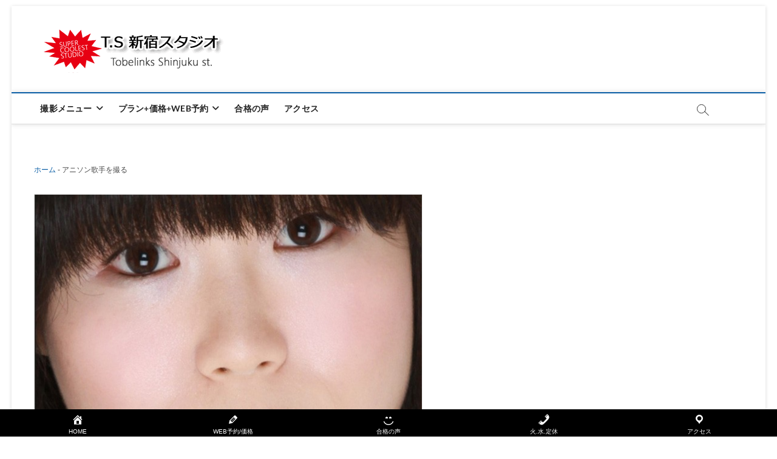

--- FILE ---
content_type: text/html; charset=UTF-8
request_url: https://cofundedu.com/anison/
body_size: 21271
content:
<!DOCTYPE html>
<html lang="ja" prefix="og: https://ogp.me/ns#">
<head>
<meta charset="UTF-8" />
<link rel="profile" href="https://gmpg.org/xfn/11" />
<!-- Manifest added by SuperPWA - Progressive Web Apps Plugin For WordPress -->
<link rel="manifest" href="/superpwa-manifest.json">
<meta name="theme-color" content="#ffffff">
<!-- / SuperPWA.com -->
<!-- Search Engine Optimization by Rank Math PRO - https://rankmath.com/ -->
<title>歌手のオーディション写真1選/良く撮るあれこれ - 特選合格テクニック</title>
<meta name="description" content="歌手のオーディション写真1選/良く撮るあれこれ - アニソングランプリが人気です・音楽関係に精通したカメラマンが撮影しますので歌手として思いっきり表現してください・ オーディション写真 宣材写真｜TS新宿スタジオ"/>
<meta name="robots" content="follow, index, max-snippet:-1, max-video-preview:-1, max-image-preview:large"/>
<link rel="canonical" href="https://cofundedu.com/anison/" />
<meta property="og:locale" content="ja_JP" />
<meta property="og:type" content="article" />
<meta property="og:title" content="歌手のオーディション写真1選/良く撮るあれこれ - 特選合格テクニック" />
<meta property="og:description" content="歌手のオーディション写真1選/良く撮るあれこれ - アニソングランプリが人気です・音楽関係に精通したカメラマンが撮影しますので歌手として思いっきり表現してください・ オーディション写真 宣材写真｜TS新宿スタジオ" />
<meta property="og:url" content="https://cofundedu.com/anison/" />
<meta property="og:site_name" content="TS新宿スタジオ｜オーディション写真 宣材写真" />
<meta property="article:publisher" content="https://www.facebook.com/audbull/" />
<meta property="article:author" content="https://www.facebook.com/audbull" />
<meta property="article:section" content="アーティスト写真" />
<meta property="og:updated_time" content="2024-12-19T11:48:21+09:00" />
<meta property="og:image" content="https://cofundedu.com/wp-content/uploads/ppp-3.jpg" />
<meta property="og:image:secure_url" content="https://cofundedu.com/wp-content/uploads/ppp-3.jpg" />
<meta property="og:image:width" content="640" />
<meta property="og:image:height" content="482" />
<meta property="og:image:alt" content="歌手のオーディション写真" />
<meta property="og:image:type" content="image/jpeg" />
<meta property="article:published_time" content="2022-01-14T00:38:35+09:00" />
<meta property="article:modified_time" content="2024-12-19T11:48:21+09:00" />
<meta name="twitter:card" content="summary_large_image" />
<meta name="twitter:title" content="歌手のオーディション写真1選/良く撮るあれこれ - 特選合格テクニック" />
<meta name="twitter:description" content="歌手のオーディション写真1選/良く撮るあれこれ - アニソングランプリが人気です・音楽関係に精通したカメラマンが撮影しますので歌手として思いっきり表現してください・ オーディション写真 宣材写真｜TS新宿スタジオ" />
<meta name="twitter:site" content="@aud120523" />
<meta name="twitter:creator" content="@aud120523" />
<meta name="twitter:image" content="https://cofundedu.com/wp-content/uploads/ppp-3.jpg" />
<meta name="twitter:label1" content="によって書かれた" />
<meta name="twitter:data1" content="TS新宿スタジオ" />
<meta name="twitter:label2" content="読む時間" />
<meta name="twitter:data2" content="一分未満" />
<script type="application/ld+json" class="rank-math-schema-pro">{"@context":"https://schema.org","@graph":[{"@type":"Place","@id":"https://cofundedu.com/#place","address":{"@type":"PostalAddress","streetAddress":"2-25-8","addressLocality":"okubo","addressRegion":"shinjuku-ku","postalCode":"169-0072","addressCountry":"japan"}},{"@type":"Organization","@id":"https://cofundedu.com/#organization","name":"\u6771\u4eacTS\u65b0\u5bbf\u30b9\u30bf\u30b8\u30aa","url":"https://cofundedu.com","sameAs":["https://www.facebook.com/audbull/","https://twitter.com/aud120523"],"address":{"@type":"PostalAddress","streetAddress":"2-25-8","addressLocality":"okubo","addressRegion":"shinjuku-ku","postalCode":"169-0072","addressCountry":"japan"},"logo":{"@type":"ImageObject","@id":"https://cofundedu.com/#logo","url":"https://cofundedu.com/wp-content/uploads/logosu2.png","contentUrl":"https://cofundedu.com/wp-content/uploads/logosu2.png","caption":"TS\u65b0\u5bbf\u30b9\u30bf\u30b8\u30aa\uff5c\u30aa\u30fc\u30c7\u30a3\u30b7\u30e7\u30f3\u5199\u771f \u5ba3\u6750\u5199\u771f","inLanguage":"ja","width":"310","height":"82"},"location":{"@id":"https://cofundedu.com/#place"}},{"@type":"WebSite","@id":"https://cofundedu.com/#website","url":"https://cofundedu.com","name":"TS\u65b0\u5bbf\u30b9\u30bf\u30b8\u30aa\uff5c\u30aa\u30fc\u30c7\u30a3\u30b7\u30e7\u30f3\u5199\u771f \u5ba3\u6750\u5199\u771f","alternateName":"\u30c6\u30a3\u30fc\u30a8\u30b9\u65b0\u5bbf\u30b9\u30bf\u30b8\u30aa","publisher":{"@id":"https://cofundedu.com/#organization"},"inLanguage":"ja"},{"@type":"ImageObject","@id":"https://cofundedu.com/wp-content/uploads/ppp-3.jpg","url":"https://cofundedu.com/wp-content/uploads/ppp-3.jpg","width":"640","height":"482","caption":"\u6b4c\u624b\u306e\u30aa\u30fc\u30c7\u30a3\u30b7\u30e7\u30f3\u5199\u771f","inLanguage":"ja"},{"@type":"BreadcrumbList","@id":"https://cofundedu.com/anison/#breadcrumb","itemListElement":[{"@type":"ListItem","position":"1","item":{"@id":"https://cofundedu.com","name":"\u30db\u30fc\u30e0"}},{"@type":"ListItem","position":"2","item":{"@id":"https://cofundedu.com/anison/","name":"\u30a2\u30cb\u30bd\u30f3\u6b4c\u624b\u3092\u64ae\u308b"}}]},{"@type":"WebPage","@id":"https://cofundedu.com/anison/#webpage","url":"https://cofundedu.com/anison/","name":"\u6b4c\u624b\u306e\u30aa\u30fc\u30c7\u30a3\u30b7\u30e7\u30f3\u5199\u771f1\u9078/\u826f\u304f\u64ae\u308b\u3042\u308c\u3053\u308c - \u7279\u9078\u5408\u683c\u30c6\u30af\u30cb\u30c3\u30af","datePublished":"2022-01-14T00:38:35+09:00","dateModified":"2024-12-19T11:48:21+09:00","isPartOf":{"@id":"https://cofundedu.com/#website"},"primaryImageOfPage":{"@id":"https://cofundedu.com/wp-content/uploads/ppp-3.jpg"},"inLanguage":"ja","breadcrumb":{"@id":"https://cofundedu.com/anison/#breadcrumb"}},{"@type":"Person","@id":"https://cofundedu.com/anison/#author","name":"TS\u65b0\u5bbf\u30b9\u30bf\u30b8\u30aa","image":{"@type":"ImageObject","@id":"https://secure.gravatar.com/avatar/75bffea739ca096da0f1fc4509f2c44c8da45345902543b1cac19974abb24058?s=96&amp;d=blank&amp;r=g","url":"https://secure.gravatar.com/avatar/75bffea739ca096da0f1fc4509f2c44c8da45345902543b1cac19974abb24058?s=96&amp;d=blank&amp;r=g","caption":"TS\u65b0\u5bbf\u30b9\u30bf\u30b8\u30aa","inLanguage":"ja"},"sameAs":["https://cofundedu.com/"],"worksFor":{"@id":"https://cofundedu.com/#organization"}},{"@type":"Article","headline":"\u6b4c\u624b\u306e\u30aa\u30fc\u30c7\u30a3\u30b7\u30e7\u30f3\u5199\u771f1\u9078/\u826f\u304f\u64ae\u308b\u3042\u308c\u3053\u308c - \u7279\u9078\u5408\u683c\u30c6\u30af\u30cb\u30c3\u30af","keywords":"\u6b4c\u624b\u306e\u30aa\u30fc\u30c7\u30a3\u30b7\u30e7\u30f3\u5199\u771f","datePublished":"2022-01-14T00:38:35+09:00","dateModified":"2024-12-19T11:48:21+09:00","author":{"@id":"https://cofundedu.com/anison/#author","name":"TS\u65b0\u5bbf\u30b9\u30bf\u30b8\u30aa"},"publisher":{"@id":"https://cofundedu.com/#organization"},"description":"\u6b4c\u624b\u306e\u30aa\u30fc\u30c7\u30a3\u30b7\u30e7\u30f3\u5199\u771f1\u9078/\u826f\u304f\u64ae\u308b\u3042\u308c\u3053\u308c - \u30a2\u30cb\u30bd\u30f3\u30b0\u30e9\u30f3\u30d7\u30ea\u304c\u4eba\u6c17\u3067\u3059\u30fb\u97f3\u697d\u95a2\u4fc2\u306b\u7cbe\u901a\u3057\u305f\u30ab\u30e1\u30e9\u30de\u30f3\u304c\u64ae\u5f71\u3057\u307e\u3059\u306e\u3067\u6b4c\u624b\u3068\u3057\u3066\u601d\u3044\u3063\u304d\u308a\u8868\u73fe\u3057\u3066\u304f\u3060\u3055\u3044\u30fb \u30aa\u30fc\u30c7\u30a3\u30b7\u30e7\u30f3\u5199\u771f \u5ba3\u6750\u5199\u771f\uff5cTS\u65b0\u5bbf\u30b9\u30bf\u30b8\u30aa","name":"\u6b4c\u624b\u306e\u30aa\u30fc\u30c7\u30a3\u30b7\u30e7\u30f3\u5199\u771f1\u9078/\u826f\u304f\u64ae\u308b\u3042\u308c\u3053\u308c - \u7279\u9078\u5408\u683c\u30c6\u30af\u30cb\u30c3\u30af","@id":"https://cofundedu.com/anison/#richSnippet","isPartOf":{"@id":"https://cofundedu.com/anison/#webpage"},"image":{"@id":"https://cofundedu.com/wp-content/uploads/ppp-3.jpg"},"inLanguage":"ja","mainEntityOfPage":{"@id":"https://cofundedu.com/anison/#webpage"}}]}</script>
<!-- /Rank Math WordPress SEO プラグイン -->
<link rel="alternate" type="application/rss+xml" title="オーディション写真 宣材写真｜TS新宿スタジオ &raquo; コメントフィード" href="https://cofundedu.com/comments/feed/" />
<style id='wp-img-auto-sizes-contain-inline-css' type='text/css'>
img:is([sizes=auto i],[sizes^="auto," i]){contain-intrinsic-size:3000px 1500px}
/*# sourceURL=wp-img-auto-sizes-contain-inline-css */
</style>
<style id='classic-theme-styles-inline-css' type='text/css'>
/*! This file is auto-generated */
.wp-block-button__link{color:#fff;background-color:#32373c;border-radius:9999px;box-shadow:none;text-decoration:none;padding:calc(.667em + 2px) calc(1.333em + 2px);font-size:1.125em}.wp-block-file__button{background:#32373c;color:#fff;text-decoration:none}
/*# sourceURL=/wp-includes/css/classic-themes.min.css */
</style>
<!-- <link rel='stylesheet' id='dashicons-css' href='https://cofundedu.com/wp-includes/css/dashicons.min.css?ver=770e846f7519128a24147607b2cd2240' type='text/css' media='all' /> -->
<link rel="stylesheet" type="text/css" href="//cofundedu.com/wp-content/cache/wpfc-minified/f2td4e8s/hxlfs.css" media="all"/>
<style  type='text/css'  data-wpacu-inline-css-file='1'>
#toc_container li,#toc_container ul{margin:0;padding:0}#toc_container.no_bullets li,#toc_container.no_bullets ul,#toc_container.no_bullets ul li,.toc_widget_list.no_bullets,.toc_widget_list.no_bullets li{background:0 0;list-style-type:none;list-style:none}#toc_container.have_bullets li{padding-left:12px}#toc_container ul ul{margin-left:1.5em}#toc_container{background:#f9f9f9;border:1px solid #aaa;padding:10px;margin-bottom:1em;width:auto;display:table;font-size:95%}#toc_container.toc_light_blue{background:#edf6ff}#toc_container.toc_white{background:#fff}#toc_container.toc_black{background:#000}#toc_container.toc_transparent{background:none transparent}#toc_container p.toc_title{text-align:center;font-weight:700;margin:0;padding:0}#toc_container.toc_black p.toc_title{color:#aaa}#toc_container span.toc_toggle{font-weight:400;font-size:90%}#toc_container p.toc_title+ul.toc_list{margin-top:1em}.toc_wrap_left{float:left;margin-right:10px}.toc_wrap_right{float:right;margin-left:10px}#toc_container a{text-decoration:none;text-shadow:none}#toc_container a:hover{text-decoration:underline}.toc_sitemap_posts_letter{font-size:1.5em;font-style:italic}
</style>
<style id='toc-screen-inline-css' type='text/css'>
div#toc_container ul li {font-size: 90%;}
/*# sourceURL=toc-screen-inline-css */
</style>
<!-- <link rel='stylesheet' id='magbook-style-css' href='https://cofundedu.com/wp-content/themes/magbook/style.css?ver=770e846f7519128a24147607b2cd2240' type='text/css' media='all' /> -->
<link rel="stylesheet" type="text/css" href="//cofundedu.com/wp-content/cache/wpfc-minified/6vqpzb2v/hxlfs.css" media="all"/>
<style id='magbook-style-inline-css' type='text/css'>
/* Hide Category */
.entry-meta .cats-links,
.box-layout-1 .cat-box-primary .cat-box-text .cats-links,
.widget-cat-box-2 .post:nth-child(2) .cats-links,
.main-slider .no-slider .slides li:first-child .slider-text-content .cats-links {
display: none;
visibility: hidden;
}/* Hide Date */
.entry-meta .posted-on,
.mb-entry-meta .posted-on {
display: none;
visibility: hidden;
}/* Hide Comments */
.entry-meta .comments,
.mb-entry-meta .comments {
display: none;
visibility: hidden;
}
#site-branding #site-title, #site-branding #site-description{
clip: rect(1px, 1px, 1px, 1px);
position: absolute;
}
/****************************************************************/
/*.... Color Style ....*/
/****************************************************************/
/* Nav, links and hover */
a,
ul li a:hover,
ol li a:hover,
.top-bar .top-bar-menu a:hover,
.top-bar .top-bar-menu a:focus,
.main-navigation a:hover, /* Navigation */
.main-navigation a:focus,
.main-navigation ul li.current-menu-item a,
.main-navigation ul li.current_page_ancestor a,
.main-navigation ul li.current-menu-ancestor a,
.main-navigation ul li.current_page_item a,
.main-navigation ul li:hover > a,
.main-navigation li.current-menu-ancestor.menu-item-has-children > a:after,
.main-navigation li.current-menu-item.menu-item-has-children > a:after,
.main-navigation ul li:hover > a:after,
.main-navigation li.menu-item-has-children > a:hover:after,
.main-navigation li.page_item_has_children > a:hover:after,
.main-navigation ul li ul li a:hover,
.main-navigation ul li ul li a:focus,
.main-navigation ul li ul li:hover > a,
.main-navigation ul li.current-menu-item ul li a:hover,
.side-menu-wrap .side-nav-wrap a:hover, /* Side Menu */
.side-menu-wrap .side-nav-wrap a:focus,
.entry-title a:hover, /* Post */
.entry-title a:focus,
.entry-title a:active,
.entry-meta a:hover,
.image-navigation .nav-links a,
a.more-link,
.widget ul li a:hover, /* Widgets */
.widget ul li a:focus,
.widget-title a:hover,
.widget_contact ul li a:hover,
.widget_contact ul li a:focus,
.site-info .copyright a:hover, /* Footer */
.site-info .copyright a:focus,
#secondary .widget-title,
#colophon .widget ul li a:hover,
#colophon .widget ul li a:focus,
#footer-navigation a:hover,
#footer-navigation a:focus {
color: #095da5;
}
.cat-tab-menu li:hover,
.cat-tab-menu li.active {
color: #095da5 !important;
}
#sticky-header,
#secondary .widget-title,
.side-menu {
border-top-color: #095da5;
}
/* Webkit */
::selection {
background: #095da5;
color: #fff;
}
/* Gecko/Mozilla */
::-moz-selection {
background: #095da5;
color: #fff;
}
/* Accessibility
================================================== */
.screen-reader-text:hover,
.screen-reader-text:active,
.screen-reader-text:focus {
background-color: #f1f1f1;
color: #095da5;
}
/* Default Buttons
================================================== */
input[type="reset"],/* Forms  */
input[type="button"],
input[type="submit"],
.main-slider .flex-control-nav a.flex-active,
.main-slider .flex-control-nav a:hover,
.go-to-top .icon-bg,
.search-submit,
.btn-default,
.widget_tag_cloud a {
background-color: #111111;
}
/* Top Bar Background
================================================== */
.top-bar {
background-color: #111111;
}
/* Breaking News
================================================== */
.breaking-news-header,
.news-header-title:after {
background-color: #111111;
}
.breaking-news-slider .flex-direction-nav li a:hover,
.breaking-news-slider .flex-pauseplay a:hover {
background-color: #111111;
border-color: #111111;
}
/* Feature News
================================================== */
.feature-news-title {
border-color: #111111;
}
.feature-news-slider .flex-direction-nav li a:hover {
background-color: #111111;
border-color: #111111;
}
/* Tab Widget
================================================== */
.tab-menu,
.mb-tag-cloud .mb-tags a {
background-color: #b2a823;
}
/* Category Box Widgets
================================================== */
.widget-cat-box .widget-title {
color: #111111;
}
.widget-cat-box .widget-title span {
border-bottom: 1px solid #111111;
}
/* Category Box two Widgets
================================================== */
.widget-cat-box-2 .widget-title {
color: #111111;
}
.widget-cat-box-2 .widget-title span {
border-bottom: 1px solid #111111;
}
/* #bbpress
================================================== */
#bbpress-forums .bbp-topics a:hover {
color: #111111;
}
.bbp-submit-wrapper button.submit {
background-color: #111111;
border: 1px solid #111111;
}
/* Woocommerce
================================================== */
.woocommerce #respond input#submit,
.woocommerce a.button, 
.woocommerce button.button, 
.woocommerce input.button,
.woocommerce #respond input#submit.alt, 
.woocommerce a.button.alt, 
.woocommerce button.button.alt, 
.woocommerce input.button.alt,
.woocommerce-demo-store p.demo_store,
.top-bar .cart-value {
background-color: #111111;
}
.woocommerce .woocommerce-message:before {
color: #111111;
}
/* Category Slider widget */
.widget-cat-slider .widget-title {
color: #111111;
}
.widget-cat-slider .widget-title span {
border-bottom: 1px solid #111111;
}
/* Category Grid widget */
.widget-cat-grid .widget-title {
color: #111111;
}
.widget-cat-grid .widget-title span {
border-bottom: 1px solid #111111;
}
li.menu-item-object-category[class*="cl-"] a {
color: #222;
}li.menu-item-object-category[class*="cl-"] a {
color: #222;
}li.menu-item-object-category[class*="cl-"] a {
color: #222;
}li.menu-item-object-category[class*="cl-"] a {
color: #222;
}li.menu-item-object-category[class*="cl-"] a {
color: #222;
}li.menu-item-object-category[class*="cl-"] a {
color: #222;
}li.menu-item-object-category[class*="cl-"] a {
color: #222;
}.cats-links .cl-111{
border-color:#1f86c1;
color:#1f86c1;
}
.menu-item-object-category.cl-111 a, .widget-cat-tab-box .cat-tab-menu .cl-111{
color:#1f86c1;
}li.menu-item-object-category[class*="cl-"] a {
color: #222;
}li.menu-item-object-category[class*="cl-"] a {
color: #222;
}li.menu-item-object-category[class*="cl-"] a {
color: #222;
}li.menu-item-object-category[class*="cl-"] a {
color: #222;
}li.menu-item-object-category[class*="cl-"] a {
color: #222;
}li.menu-item-object-category[class*="cl-"] a {
color: #222;
}li.menu-item-object-category[class*="cl-"] a {
color: #222;
}li.menu-item-object-category[class*="cl-"] a {
color: #222;
}li.menu-item-object-category[class*="cl-"] a {
color: #222;
}li.menu-item-object-category[class*="cl-"] a {
color: #222;
}li.menu-item-object-category[class*="cl-"] a {
color: #222;
}li.menu-item-object-category[class*="cl-"] a {
color: #222;
}li.menu-item-object-category[class*="cl-"] a {
color: #222;
}li.menu-item-object-category[class*="cl-"] a {
color: #222;
}li.menu-item-object-category[class*="cl-"] a {
color: #222;
}li.menu-item-object-category[class*="cl-"] a {
color: #222;
}li.menu-item-object-category[class*="cl-"] a {
color: #222;
}li.menu-item-object-category[class*="cl-"] a {
color: #222;
}li.menu-item-object-category[class*="cl-"] a {
color: #222;
}li.menu-item-object-category[class*="cl-"] a {
color: #222;
}
/*# sourceURL=magbook-style-inline-css */
</style>
<!-- <link rel='stylesheet' id='font-awesome-css' href='https://cofundedu.com/wp-content/themes/magbook/assets/font-awesome/css/all.min.css?ver=770e846f7519128a24147607b2cd2240' type='text/css' media='all' /> -->
<!-- <link rel='stylesheet' id='magbook-responsive-css' href='https://cofundedu.com/wp-content/themes/magbook/css/responsive.css?ver=770e846f7519128a24147607b2cd2240' type='text/css' media='all' /> -->
<!-- <link rel='stylesheet' id='magbook-google-fonts-css' href='https://cofundedu.com/wp-content/fonts/1e685195d9b5869299300c0c888e95a6.css?ver=770e846f7519128a24147607b2cd2240' type='text/css' media='all' /> -->
<link rel="stylesheet" type="text/css" href="//cofundedu.com/wp-content/cache/wpfc-minified/deax021f/hxlfs.css" media="all"/>
<script type="text/javascript" src="https://cofundedu.com/wp-includes/js/jquery/jquery.min.js?ver=3.7.1" id="jquery-core-js"></script>
<link rel="https://api.w.org/" href="https://cofundedu.com/wp-json/" /><link rel="alternate" title="JSON" type="application/json" href="https://cofundedu.com/wp-json/wp/v2/posts/3489" /><meta name="viewport" content="initial-scale=1, viewport-fit=cover">
<style type="text/css" id="simple-css-output">/* Add your CSS code here. For example:.example { color: red;}For brushing up on your CSS knowledge, check out http://www.w3schools.com/css/css_syntax.aspEnd of comment */ /**************************************************************優先事項**************************************************************/body { font-family: "メイリオ","Meiryo",arial,"ヒラギノ角ゴ Pro W3","Hiragino Kaku Gothic Pro",Osaka,"ＭＳ Ｐゴシック","MS PGothic",Sans-Serif; font-size: 1.4em; line-height: 1.7; user-select:none; background: #ffffff;}html { font-size: 75%;}h1,h2,h3,h4,h5,h6 { font-size: 100%;}/************************************画面サイズに合わせて画像を自動調整*************************************/img { max-width: 100%; height: auto;}/************************************他ページへのサムネール付きリンク*************************************/.tableWrap{ /* ▼枠からでた部分をスクロール表示する */ overflow: scroll; width: 350px;}table{ border-collapse: collapse; /* ▼スクロールがスムーズになる */ -webkit-overflow-scrolling: touch;}td{ width: 100px; /* ▼セルが100px以下にならないようにする */ min-width: 100px;}/***************************見出し数字デザイン***************************/.heading120 { position: relative; color: #0078a7; font-weight: normal; font-style: oblique; font-family: "Times New Roman" ; font-size: 19px;}.heading120::before { content: attr(data-number); display: inline-block; margin-right: 10px; color: #0078a7; font-size: 21px; border-bottom: 1px solid #0078a7;}/***************************見出しのboxデザイン***************************/.box-design3 { margin: 20px auto; padding: 20px; background-color: #e1eef5;}.box-design12 { margin: 20px auto; padding: 20px; background-color: #e1eef5; position: relative;}.box-design12::after { content: ''; position: absolute; right: 0; top: 0; border-width: 0 20px 20px 0; border-style: solid; border-color: #4c9ac0 #fff #4c9ac0; box-shadow: -1px 1px 1px rgba(0, 0, 0, 0.15)}/**************************************************************区切り線**************************************************************/.cp_hr06 { position: relative; width:20%; height: 1px; border-width: 0; background-image: -webkit-linear-gradient(left, transparent 0%,#283593 50%,transparent 100%); background-image: linear-gradient(90deg, transparent 0%,#283593 50%,transparent 100%);}/**************************************************************見出しのデザイン**************************************************************/h1 { position: relative; font-size: 1.2em !important;}h2 { position: relative; font-size: 1.1em !important; font-weight: normal !important; padding: 0.25em 0.5em;/*上下 左右の余白*/ background: transparent;/*背景透明に*/ border-left: solid 5px #404040;/*左線*/}h2 a{ color:#242540;}/**************************************************************上記の左ボーダーを削除**************************************************************/.mni{ border-left: none;/*左線*/}h3 { position: relative; font-size: 1.1em !important; font-weight: normal !important; line-height: 100% !important; padding: 0.25em 0.5em;/*上下 左右の余白*/ background: transparent;/*背景透明に*/ border-left: solid 5px #e89f80;/*左線*/}h4 { position: relative; margin: .5em 0 .2em 0 !important; padding: .4em .5em .5em 2em; font-weight: 600 !important;}h4::before,h4::after { position: absolute; content: ''; border-radius: 100%}h4::before { top: 0.5em; left: .2em; width: 18px; height: 18px; background-color: rgba(255,90,95,.5); z-index: 2;}h4::after { top: .3em; left: .7em; width: 13px; height: 13px; background-color: rgba(255,90,95,.2);}h5 { position: relative; margin: 1.5em 0 -1em 0 !important; font-weight: 500 !important;}/******************************予約ページのh4のみ指定*******************************/h4.yoyakup { position: relative; margin: .5em 0 -1em 0 !important; padding: .4em .5em .1em 2em; font-weight: 600 !important;}/******************************見出しに順番 番号*******************************/.block { counter-reset: num_a;}.renban::before{ content: counter(num_a) ". "; counter-increment: num_a;}/******************************日付等を削除*******************************/.blog-author {display: none;}/**************************************************************全指定**************************************************************/ol { color: #666;}ul { color: #666;}ol li { /*olの中のliの文字色を変える*/ color: #666;}ul li { /*olの中のliの文字色を変える*/ color: #666;}/**************************************************************table プランページ**************************************************************/table { margin: 20px auto;}.tbl-r02 th { background: #e9727e; border: solid 1px #ccc; color: #fff; padding: 10px; width: 20%}.tbl-r02 td {　border: solid 1px #ccc; padding: 10px;}@media screen and (max-width: 640px) { .last td:last-child { border-bottom: solid 1px #ccc; width: 100%; } .tbl-r02 { width: 95%; } .tbl-r02 th, .tbl-r02 td {　border-bottom: none; display: block; width: 100%; }}/******************************予約ページへのリンクボタン*******************************/.btn{ border: 3px solid #de2a2a; border-radius: 5px; background-color: #ee591f; padding: 20px; text-align: center; color: white; width: 100%;}a.btn {text-decoration:none}/**************************************************************見出しのデザイン｜リード**************************************************************/.midasi-sita { position: relative; margin: 1em 0; padding: .5em .5em .2em 2em; font-size: 1.15em;/* フォントサイズ */ font-weight: normal;/* フォント太さ */ color: #333;/* テキスト色 */}.midasi-sita:before { content: "□"; font-size: 140%; position: absolute; color: #d48789;/* 上の□の色 */ top: -.1em; left: .3em; height: 12px; width: 12px;}.midasi-sita:after { content: "□"; font-size: 160%; position: absolute; color: #d26466;/* 下の□の色 */ top: .1em; left: 0; height: 10px; width: 10px;}/*------------------------------------------------------------■【Table of Contents Plus】をカスタマイズ-------------------------------------------------------------*/span.toc_number.toc_depth_2 { display: none; /* 中見出しのナンバリング停止 */}#toc_container ul ul li:before{ content: "\f04b"; /* 中見出しのwebアイコン */ font-family: FontAwesome;}#toc_container ul li{ padding:4px; /* 見出しの余白 */}#toc_container .toc_list > ol > a { font-weight:normal; /* 大見出しの太字 */}/*------------------------------------------------------------■服装アドバイス-------------------------------------------------------------*/.hako1 { padding: 1.5em 1em; margin: 2em 0; font-weight: bold; color: #ffffff;/*文字色*/ background: red; border-radius: 10px;/*角の丸み*/}.hako1 p { margin: 0; padding: 0;}.hako2 { padding: 1.5em 1em; margin: 2em 0; font-weight: bold; color: white;/*文字色*/ background: orange; border-radius: 10px;/*角の丸み*/}.hako2 p { margin: 0; padding: 0;}.hakopink { padding: 1.5em 1em; margin: 2em 0; font-weight: bold; color: #fff;/*文字色*/ background: pink; border-radius: 10px;/*角の丸み*/}.hakopink p { margin: 0; padding: 0;}.hako3 { padding: 1.5em 1em; margin: 2em 0; font-weight: bold; color: #333;/*文字色*/ background: yellow; border-radius: 10px;/*角の丸み*/}.hako3 p { margin: 0; padding: 0;}.hako4 { padding: 1.5em 1em; margin: 2em 0; font-weight: bold; color: #fff;/*文字色*/ background: green; border-radius: 10px;/*角の丸み*/}.hako4 p { margin: 0; padding: 0;}.hako5 { padding: 1.5em 1em; margin: 2em 0; font-weight: bold; color: #fff;/*文字色*/ background: blue; border-radius: 10px;/*角の丸み*/}.hako5 p { margin: 0; padding: 0;}.hako6 { padding: 1.5em 1em; margin: 2em 0; font-weight: bold; color: #fff;/*文字色*/ background: #674598; border-radius: 10px;/*角の丸み*/}.hako6 p { margin: 0; padding: 0;}.hako7 { padding: 1.5em 1em; margin: 2em 0; font-weight: bold; color: #fff;/*文字色*/ background: purple; border-radius: 10px;/*角の丸み*/}.hako7 p { margin: 0; padding: 0;}.hako8 { padding: 1.5em 1em; margin: 2em 0; font-weight: bold; color: #333;/*文字色*/ background: #fff; border: solid 2px #333;/*線*/ border-radius: 10px;/*角の丸み*/}.hako8 p { margin: 0; padding: 0;}.hako9 { padding: 1.5em 1em; margin: 2em 0; font-weight: bold; color: #fff;/*文字色*/ background: gray; border-radius: 10px;/*角の丸み*/}.hako9 p { margin: 0; padding: 0;}.hako10 { padding: 1.5em 1em; margin: 2em 0; font-weight: bold; color: #fff;/*文字色*/ background: black; border-radius: 10px;/*角の丸み*/}.hako10 p { margin: 0; padding: 0;}.hako11 { padding: 1.5em 1em; margin: 2em 0; font-weight: bold; color: #fff;/*文字色*/ background: silver; border-radius: 10px;/*角の丸み*/}.hako11 p { margin: 0; padding: 0;}.hako12 { padding: 1.5em 1em; margin: 2em 0; font-weight: bold; color: #fff;/*文字色*/ background: gold; border-radius: 10px;/*角の丸み*/}.hako12 p { margin: 0; padding: 0;}/**************************************************************コピー禁止**************************************************************/body{user-select:none;-webkit-user-select:none;-ms-user-select: none;-moz-user-select:none;-khtml-user-select:none;-webkit-user-drag:none;-khtml-user-drag:none;}/**************************************************************画像に枠線**************************************************************/img { border: 1px solid #e6e6e6;}/**************************************************************下線のデザイン**************************************************************/.under {background: linear-gradient(transparent 75%, #ffdbf7 75%);}/**************************************************************画像保存禁止**************************************************************/img { pointer-events: none; }/**************************************************************引用符**************************************************************/blockquote { position: relative; margin-left: 3%; padding: 10px 25px; box-sizing: border-box; font-style: italic; font-size: 80%; color: #464646; border: solid 1px #72ccf4; width: 95%;}blockquote:before{ display: inline-block; position: absolute; top: 0; left: 0; width: 35px; height: 35px; border-radius: 0 0 30px; content: "\f10d"; font-family: FontAwesome; background: #72ccf4; color: #FFF; font-size: 22px; line-height: 1; font-weight: 900;}blockquote p { position: relative; padding: 0; margin: 10px 0; z-index: 3; line-height: 1.7;}blockquote cite { display: block; text-align: right; color: #f9f9f9; font-size: 0.9em;} /***********スペース*************/ p{ padding: 10px 0; margin-top:15px;} /***********飾り*************/ .cube li { list-style:none; background: url(https://cofundedu.com/wp-content/uploads/cube-2.gif) no-repeat 0px 3px; margin-top: 0px; padding:0 20px 0 22px;}.cube2 li { list-style:none; background: url(https://cofundedu.com/wp-content/uploads/cube01-017.gif) no-repeat 0px 3px; margin-top: 0px; padding:0 20px 0 22px;}.yubi li { list-style:none; background: url(https://cofundedu.com/wp-content/uploads/yubi.gif) no-repeat 0px 3px; margin-top: 0px; padding:0px 20px 0 25px;} /**************************************************************BOXの装飾　緑**************************************************************/ .box27 { position: relative; margin: 2em 0; padding: 1.2em 1em 0.7em 1em; border: solid 3px #62c1ce; border-radius: 8px; font-size: 14px;}.box27 .box-title { position: absolute; display: inline-block; top: -13px; left: 10px; padding: 0 9px; line-height: 1; font-size: 16px; background: #FFF; color: #62c1ce; font-weight: bold;}.box27 p { margin: 0; padding: 0;} /**************************************************************BOXの装飾　おしゃれ四角**************************************************************/ .box17{ margin:2em 0; position: relative; padding: 0.8em 1.5em 0.8em 1.5em; border-top: solid 2px #e0e0e0; border-bottom: solid 2px #e0e0e0; font-size: 14px;}.box17:before, .box17:after{ content: ''; position: absolute; top: -10px; width: 2px; height: -webkit-calc(100% + 20px); height: calc(100% + 20px); background-color: #e0e0e0;}.box17:before {left: 10px;}.box17:after {right: 10px;}.box17 p { margin: 0; padding: 0;}/************************リンクのテキスト 変化なし************************/ a.uline:link {text-decoration : none;color : #484848;}a.uline:visited {text-decoration : none;color : #484848;}a.uline:active {text-decoration : none;color : #484848;}a.uline:hover {text-decoration : none;color : #484848;}/************************home 画像の枠線************************/ .post-featured-image img { border: 1px solid #e6e6e6;}/************************画像の枠線　削除************************/ .no_border { border-style:none;}/********************** 予約のプルダウンメニュー**********************/.cp_ipselect { overflow: hidden; width: 90%; margin: 2em auto; text-align: center;}.cp_ipselect select { width: 100%; padding-right: 1em; cursor: pointer; text-indent: 0.01px; text-overflow: ellipsis; border: none; outline: none; background: transparent; background-image: none; box-shadow: none; -webkit-appearance: none; appearance: none;}.cp_ipselect select::-ms-expand { display: none;}.cp_ipselect.cp_sl03 { position: relative; border-radius: 2px; border: 2px solid #da3c41; background: #ffffff;}.cp_ipselect.cp_sl03::before { position: absolute; top: 0.8em; right: 0.8em; width: 0; height: 0; padding: 0; content: ''; border-left: 6px solid transparent; border-right: 6px solid transparent; border-top: 6px solid #da3c41; pointer-events: none;}.cp_ipselect.cp_sl03 select { padding: 8px 38px 8px 8px; color: #da3c41;}/********************** 文字サイズ**********************/.komoji { font-size: 70%; /* 文字サイズ指定 */}.breaking-news-box{ font-size: 70%; /* 文字サイズ指定 */}/********************** ブレイキングニュース**********************/.breaking-news-box { background: #ffffff;}/********************** reCAPTCHA v3の位置調節**********************/.grecaptcha-badge { bottom: 90px !important;}/************************************************コンタクトフォームの改行等*************************************************/span.wpcf7-list-item { display: block;}.wpcf7 input[type="text"],.wpcf7 input[type="tel"],.wpcf7 input[type="email"],.wpcf7 textarea,.wpcf7 select{ background-color: #f5f7fa; color: #000; width: 80%;}/************************************ コンタクトフォームのデザイン*************************************//* 入力項目を見やすく */input.wpcf7-form-control.wpcf7-text,textarea.wpcf7-form-control.wpcf7-textarea { width: 100%; padding: 8px 15px; margin-right: 10px; margin-top: 10px; border: 1px solid #d0d5d8; border-radius: 3px; background-color: #f5f7fa;}/* エラーメッセージを見やすく */span.wpcf7-not-valid-tip,.wpcf7-response-output.wpcf7-validation-errors { color: red; font-weight: 600;}</style>	<meta name="viewport" content="width=device-width" />
<script type="text/javascript" id="google_gtagjs" src="https://www.googletagmanager.com/gtag/js?id=G-XS0YYTV61N" async="async"></script>
<script type="text/javascript" id="google_gtagjs-inline">
/* <![CDATA[ */
window.dataLayer = window.dataLayer || [];function gtag(){dataLayer.push(arguments);}gtag('js', new Date());gtag('config', 'G-XS0YYTV61N', {'anonymize_ip': true} );
/* ]]> */
</script>
<link rel="icon" href="https://cofundedu.com/wp-content/uploads/cropped-512-32x32.png" sizes="32x32" />
<link rel="icon" href="https://cofundedu.com/wp-content/uploads/cropped-512-192x192.png" sizes="192x192" />
<link rel="apple-touch-icon" href="https://cofundedu.com/wp-content/uploads/cropped-512-180x180.png" />
<meta name="msapplication-TileImage" content="https://cofundedu.com/wp-content/uploads/cropped-512-270x270.png" />
<style id='global-styles-inline-css' type='text/css'>
:root{--wp--preset--aspect-ratio--square: 1;--wp--preset--aspect-ratio--4-3: 4/3;--wp--preset--aspect-ratio--3-4: 3/4;--wp--preset--aspect-ratio--3-2: 3/2;--wp--preset--aspect-ratio--2-3: 2/3;--wp--preset--aspect-ratio--16-9: 16/9;--wp--preset--aspect-ratio--9-16: 9/16;--wp--preset--color--black: #000000;--wp--preset--color--cyan-bluish-gray: #abb8c3;--wp--preset--color--white: #ffffff;--wp--preset--color--pale-pink: #f78da7;--wp--preset--color--vivid-red: #cf2e2e;--wp--preset--color--luminous-vivid-orange: #ff6900;--wp--preset--color--luminous-vivid-amber: #fcb900;--wp--preset--color--light-green-cyan: #7bdcb5;--wp--preset--color--vivid-green-cyan: #00d084;--wp--preset--color--pale-cyan-blue: #8ed1fc;--wp--preset--color--vivid-cyan-blue: #0693e3;--wp--preset--color--vivid-purple: #9b51e0;--wp--preset--gradient--vivid-cyan-blue-to-vivid-purple: linear-gradient(135deg,rgb(6,147,227) 0%,rgb(155,81,224) 100%);--wp--preset--gradient--light-green-cyan-to-vivid-green-cyan: linear-gradient(135deg,rgb(122,220,180) 0%,rgb(0,208,130) 100%);--wp--preset--gradient--luminous-vivid-amber-to-luminous-vivid-orange: linear-gradient(135deg,rgb(252,185,0) 0%,rgb(255,105,0) 100%);--wp--preset--gradient--luminous-vivid-orange-to-vivid-red: linear-gradient(135deg,rgb(255,105,0) 0%,rgb(207,46,46) 100%);--wp--preset--gradient--very-light-gray-to-cyan-bluish-gray: linear-gradient(135deg,rgb(238,238,238) 0%,rgb(169,184,195) 100%);--wp--preset--gradient--cool-to-warm-spectrum: linear-gradient(135deg,rgb(74,234,220) 0%,rgb(151,120,209) 20%,rgb(207,42,186) 40%,rgb(238,44,130) 60%,rgb(251,105,98) 80%,rgb(254,248,76) 100%);--wp--preset--gradient--blush-light-purple: linear-gradient(135deg,rgb(255,206,236) 0%,rgb(152,150,240) 100%);--wp--preset--gradient--blush-bordeaux: linear-gradient(135deg,rgb(254,205,165) 0%,rgb(254,45,45) 50%,rgb(107,0,62) 100%);--wp--preset--gradient--luminous-dusk: linear-gradient(135deg,rgb(255,203,112) 0%,rgb(199,81,192) 50%,rgb(65,88,208) 100%);--wp--preset--gradient--pale-ocean: linear-gradient(135deg,rgb(255,245,203) 0%,rgb(182,227,212) 50%,rgb(51,167,181) 100%);--wp--preset--gradient--electric-grass: linear-gradient(135deg,rgb(202,248,128) 0%,rgb(113,206,126) 100%);--wp--preset--gradient--midnight: linear-gradient(135deg,rgb(2,3,129) 0%,rgb(40,116,252) 100%);--wp--preset--font-size--small: 13px;--wp--preset--font-size--medium: 20px;--wp--preset--font-size--large: 36px;--wp--preset--font-size--x-large: 42px;--wp--preset--spacing--20: 0.44rem;--wp--preset--spacing--30: 0.67rem;--wp--preset--spacing--40: 1rem;--wp--preset--spacing--50: 1.5rem;--wp--preset--spacing--60: 2.25rem;--wp--preset--spacing--70: 3.38rem;--wp--preset--spacing--80: 5.06rem;--wp--preset--shadow--natural: 6px 6px 9px rgba(0, 0, 0, 0.2);--wp--preset--shadow--deep: 12px 12px 50px rgba(0, 0, 0, 0.4);--wp--preset--shadow--sharp: 6px 6px 0px rgba(0, 0, 0, 0.2);--wp--preset--shadow--outlined: 6px 6px 0px -3px rgb(255, 255, 255), 6px 6px rgb(0, 0, 0);--wp--preset--shadow--crisp: 6px 6px 0px rgb(0, 0, 0);}:where(.is-layout-flex){gap: 0.5em;}:where(.is-layout-grid){gap: 0.5em;}body .is-layout-flex{display: flex;}.is-layout-flex{flex-wrap: wrap;align-items: center;}.is-layout-flex > :is(*, div){margin: 0;}body .is-layout-grid{display: grid;}.is-layout-grid > :is(*, div){margin: 0;}:where(.wp-block-columns.is-layout-flex){gap: 2em;}:where(.wp-block-columns.is-layout-grid){gap: 2em;}:where(.wp-block-post-template.is-layout-flex){gap: 1.25em;}:where(.wp-block-post-template.is-layout-grid){gap: 1.25em;}.has-black-color{color: var(--wp--preset--color--black) !important;}.has-cyan-bluish-gray-color{color: var(--wp--preset--color--cyan-bluish-gray) !important;}.has-white-color{color: var(--wp--preset--color--white) !important;}.has-pale-pink-color{color: var(--wp--preset--color--pale-pink) !important;}.has-vivid-red-color{color: var(--wp--preset--color--vivid-red) !important;}.has-luminous-vivid-orange-color{color: var(--wp--preset--color--luminous-vivid-orange) !important;}.has-luminous-vivid-amber-color{color: var(--wp--preset--color--luminous-vivid-amber) !important;}.has-light-green-cyan-color{color: var(--wp--preset--color--light-green-cyan) !important;}.has-vivid-green-cyan-color{color: var(--wp--preset--color--vivid-green-cyan) !important;}.has-pale-cyan-blue-color{color: var(--wp--preset--color--pale-cyan-blue) !important;}.has-vivid-cyan-blue-color{color: var(--wp--preset--color--vivid-cyan-blue) !important;}.has-vivid-purple-color{color: var(--wp--preset--color--vivid-purple) !important;}.has-black-background-color{background-color: var(--wp--preset--color--black) !important;}.has-cyan-bluish-gray-background-color{background-color: var(--wp--preset--color--cyan-bluish-gray) !important;}.has-white-background-color{background-color: var(--wp--preset--color--white) !important;}.has-pale-pink-background-color{background-color: var(--wp--preset--color--pale-pink) !important;}.has-vivid-red-background-color{background-color: var(--wp--preset--color--vivid-red) !important;}.has-luminous-vivid-orange-background-color{background-color: var(--wp--preset--color--luminous-vivid-orange) !important;}.has-luminous-vivid-amber-background-color{background-color: var(--wp--preset--color--luminous-vivid-amber) !important;}.has-light-green-cyan-background-color{background-color: var(--wp--preset--color--light-green-cyan) !important;}.has-vivid-green-cyan-background-color{background-color: var(--wp--preset--color--vivid-green-cyan) !important;}.has-pale-cyan-blue-background-color{background-color: var(--wp--preset--color--pale-cyan-blue) !important;}.has-vivid-cyan-blue-background-color{background-color: var(--wp--preset--color--vivid-cyan-blue) !important;}.has-vivid-purple-background-color{background-color: var(--wp--preset--color--vivid-purple) !important;}.has-black-border-color{border-color: var(--wp--preset--color--black) !important;}.has-cyan-bluish-gray-border-color{border-color: var(--wp--preset--color--cyan-bluish-gray) !important;}.has-white-border-color{border-color: var(--wp--preset--color--white) !important;}.has-pale-pink-border-color{border-color: var(--wp--preset--color--pale-pink) !important;}.has-vivid-red-border-color{border-color: var(--wp--preset--color--vivid-red) !important;}.has-luminous-vivid-orange-border-color{border-color: var(--wp--preset--color--luminous-vivid-orange) !important;}.has-luminous-vivid-amber-border-color{border-color: var(--wp--preset--color--luminous-vivid-amber) !important;}.has-light-green-cyan-border-color{border-color: var(--wp--preset--color--light-green-cyan) !important;}.has-vivid-green-cyan-border-color{border-color: var(--wp--preset--color--vivid-green-cyan) !important;}.has-pale-cyan-blue-border-color{border-color: var(--wp--preset--color--pale-cyan-blue) !important;}.has-vivid-cyan-blue-border-color{border-color: var(--wp--preset--color--vivid-cyan-blue) !important;}.has-vivid-purple-border-color{border-color: var(--wp--preset--color--vivid-purple) !important;}.has-vivid-cyan-blue-to-vivid-purple-gradient-background{background: var(--wp--preset--gradient--vivid-cyan-blue-to-vivid-purple) !important;}.has-light-green-cyan-to-vivid-green-cyan-gradient-background{background: var(--wp--preset--gradient--light-green-cyan-to-vivid-green-cyan) !important;}.has-luminous-vivid-amber-to-luminous-vivid-orange-gradient-background{background: var(--wp--preset--gradient--luminous-vivid-amber-to-luminous-vivid-orange) !important;}.has-luminous-vivid-orange-to-vivid-red-gradient-background{background: var(--wp--preset--gradient--luminous-vivid-orange-to-vivid-red) !important;}.has-very-light-gray-to-cyan-bluish-gray-gradient-background{background: var(--wp--preset--gradient--very-light-gray-to-cyan-bluish-gray) !important;}.has-cool-to-warm-spectrum-gradient-background{background: var(--wp--preset--gradient--cool-to-warm-spectrum) !important;}.has-blush-light-purple-gradient-background{background: var(--wp--preset--gradient--blush-light-purple) !important;}.has-blush-bordeaux-gradient-background{background: var(--wp--preset--gradient--blush-bordeaux) !important;}.has-luminous-dusk-gradient-background{background: var(--wp--preset--gradient--luminous-dusk) !important;}.has-pale-ocean-gradient-background{background: var(--wp--preset--gradient--pale-ocean) !important;}.has-electric-grass-gradient-background{background: var(--wp--preset--gradient--electric-grass) !important;}.has-midnight-gradient-background{background: var(--wp--preset--gradient--midnight) !important;}.has-small-font-size{font-size: var(--wp--preset--font-size--small) !important;}.has-medium-font-size{font-size: var(--wp--preset--font-size--medium) !important;}.has-large-font-size{font-size: var(--wp--preset--font-size--large) !important;}.has-x-large-font-size{font-size: var(--wp--preset--font-size--x-large) !important;}
/*# sourceURL=global-styles-inline-css */
</style>
<style  type='text/css'  data-wpacu-inline-css-file='1'>
/**
* Fixed Bottom Menu
* 
* @package    Fixed Bottom Menu
* @subpackage fixedbottommenu.css
/*  Copyright (c) 2019- Katsushi Kawamori (email : dodesyoswift312@gmail.com)
This program is free software; you can redistribute it and/or modify
it under the terms of the GNU General Public License as published by
the Free Software Foundation; version 2 of the License.
This program is distributed in the hope that it will be useful,
but WITHOUT ANY WARRANTY; without even the implied warranty of
MERCHANTABILITY or FITNESS FOR A PARTICULAR PURPOSE.  See the
GNU General Public License for more details.
You should have received a copy of the GNU General Public License
along with this program; if not, write to the Free Software
Foundation, Inc., 59 Temple Place, Suite 330, Boston, MA  02111-1307  USA
*/
#fixed-bottom-menu {
position: fixed;
left: 0;
bottom: 0;
width: 100%;
margin: 0;
padding: 0;
}
.fixed-bottom-menu-container {
display: -webkit-box;
display: -webkit-flex;
display: -moz-box;
display: -ms-flexbox;
display: flex;
flex-diretion: row;
-webkit-flex-wrap: nowrap;
-ms-flex-wrap: nowrap;
flex-wrap: nowrap;
-webkit-box-align: stretch;
-webkit-align-items: stretch;
-moz-box-align: stretch;
-ms-flex-align: stretch;
align-items: stretch;
}
.fixed-bottom-menu-item {
text-align: center;
-webkit-align-self: baseline;
-ms-flex-item-align: baseline;
align-self: baseline;
}
.fixed-bottom-menu-item a {
display: block;
padding-bottom: env(safe-area-inset-bottom);
text-decoration: none;
}
</style>
<style id='fixed-bottom-menu-inline-css' type='text/css'>
#fixed-bottom-menu {
line-height: 2rem;
z-index: 30;
}
.fixed-bottom-menu-text {
font-size: 10px;
}
.fixed-bottom-menu-container {
background-color: #000000;
}
.fixed-bottom-menu-item {
-webkit-flex-basis: 20%;
-ms-flex-preferred-size: 20%;
flex-basis: 20%;
}
.fixed-bottom-menu-item a {
color: #ffffff;
padding-top: 0.4em;
line-height: 1.4rem;
}
.fixed-bottom-menu-item a:hover {
color: #0000ff;
}
@media( min-width: 1300px ) {
#fixed-bottom-menu {
display: none;
}
}
/*# sourceURL=fixed-bottom-menu-inline-css */
</style>
</head>
<body data-rsssl=1 class="wp-singular post-template-default single single-post postid-3489 single-format-standard wp-custom-logo wp-embed-responsive wp-theme-magbook boxed-layout n-sld ">
<div id="page" class="site">
<a class="skip-link screen-reader-text" href="#site-content-contain">Skip to content</a>
<!-- Masthead ============================================= -->
<header id="masthead" class="site-header" role="banner">
<div class="header-wrap">
<!-- Top Header============================================= -->
<div class="top-header">
<!-- Main Header============================================= -->
<div class="logo-bar"> <div class="wrap"> <div id="site-branding"><a href="https://cofundedu.com/" class="custom-logo-link" rel="home"><img width="310" height="82" src="https://cofundedu.com/wp-content/uploads/logosu2.png" class="custom-logo" alt="T S 新宿スタジオ" decoding="async" srcset="https://cofundedu.com/wp-content/uploads/logosu2.png 310w, https://cofundedu.com/wp-content/uploads/logosu2-150x40.png 150w" sizes="(max-width: 310px) 100vw, 310px" /></a><div id="site-detail"> <h2 id="site-title"> 				<a href="https://cofundedu.com/" title="オーディション写真 宣材写真｜TS新宿スタジオ" rel="home"> オーディション写真 宣材写真｜TS新宿スタジオ </a>
</h2> <!-- end .site-title --> 					<div id="site-description"> 東京新宿のプロフィール写真フォトスタジオ </div> <!-- end #site-description -->
</div></div>				<div class="advertisement-box">
</div> <!-- end .advertisement-box -->
</div><!-- end .wrap -->
</div><!-- end .logo-bar -->
<div id="sticky-header" class="clearfix">
<div class="wrap">
<div class="main-header clearfix">
<!-- Main Nav ============================================= -->
<div id="site-branding">
<a href="https://cofundedu.com/" class="custom-logo-link" rel="home"><img width="310" height="82" src="https://cofundedu.com/wp-content/uploads/logosu2.png" class="custom-logo" alt="T S 新宿スタジオ" decoding="async" srcset="https://cofundedu.com/wp-content/uploads/logosu2.png 310w, https://cofundedu.com/wp-content/uploads/logosu2-150x40.png 150w" sizes="(max-width: 310px) 100vw, 310px" /></a>		</div> <!-- end #site-branding -->
<nav id="site-navigation" class="main-navigation clearfix" role="navigation" aria-label="メインメニュー">
<button class="menu-toggle" type="button" aria-controls="primary-menu" aria-expanded="false">
<span class="line-bar"></span>
</button><!-- end .menu-toggle -->
<ul id="primary-menu" class="menu nav-menu"><li id="menu-item-53955" class="menu-item menu-item-type-custom menu-item-object-custom menu-item-home menu-item-has-children menu-item-53955"><a href="https://cofundedu.com/" title="オーディション写真・宣材写真の解説">撮影メニュー</a>
<ul class="sub-menu">
<li id="menu-item-53956" class="menu-item menu-item-type-post_type menu-item-object-post menu-item-has-children menu-item-53956"><a href="https://cofundedu.com/seiyu-fuku/">&#8211; 声優写真総合</a>
<ul class="sub-menu">
<li id="menu-item-54821" class="menu-item menu-item-type-post_type menu-item-object-post menu-item-54821"><a href="https://cofundedu.com/%e5%a3%b0%e5%84%aa%e3%82%aa%e3%83%bc%e3%83%87%e3%82%a3%e3%82%b7%e3%83%a7%e3%83%b3/">・所属を勝ち取る必勝法</a></li>
<li id="menu-item-54822" class="menu-item menu-item-type-post_type menu-item-object-post menu-item-54822"><a href="https://cofundedu.com/seiyu-senzai-shashin-studio/">・声優宣材のポイント</a></li>
<li id="menu-item-54826" class="menu-item menu-item-type-post_type menu-item-object-post menu-item-54826"><a href="https://cofundedu.com/seiawa39/">・声優アワードの表現法</a></li>
<li id="menu-item-54823" class="menu-item menu-item-type-post_type menu-item-object-post menu-item-54823"><a href="https://cofundedu.com/dansei-senzai/">・男性の服装と撮影準備</a></li>
<li id="menu-item-54305" class="menu-item menu-item-type-post_type menu-item-object-post menu-item-54305"><a href="https://cofundedu.com/nichinare-profile/">・日ナレプロフィール写真</a></li>
<li id="menu-item-54820" class="menu-item menu-item-type-post_type menu-item-object-post menu-item-54820"><a href="https://cofundedu.com/hyum4/">・ヒューマンアカデミー</a></li>
<li id="menu-item-54306" class="menu-item menu-item-type-post_type menu-item-object-post menu-item-54306"><a href="https://cofundedu.com/sineuy/">・ラクーンドッグ/プロフィット</a></li>
</ul>
</li>
<li id="menu-item-53957" class="menu-item menu-item-type-post_type menu-item-object-post menu-item-has-children menu-item-53957"><a href="https://cofundedu.com/ballet/" title="..撮影ステップなど">&#8211; バレエ撮影のポイント</a>
<ul class="sub-menu">
<li id="menu-item-54154" class="menu-item menu-item-type-custom menu-item-object-custom menu-item-54154"><a href="https://cofundedu.com/bareedann/#_3">・新国バレエ団など..アラベスク</a></li>
<li id="menu-item-54159" class="menu-item menu-item-type-post_type menu-item-object-post menu-item-54159"><a href="https://cofundedu.com/new-national-tti/" title="ジュニアクラス">・新国立研修所/ジュニア</a></li>
<li id="menu-item-54158" class="menu-item menu-item-type-post_type menu-item-object-post menu-item-54158"><a href="https://cofundedu.com/nn-tti-regular-course/">・新国立研修所/本科</a></li>
<li id="menu-item-54155" class="menu-item menu-item-type-post_type menu-item-object-post menu-item-54155"><a href="https://cofundedu.com/ballet-photo-workshop/">・新国研修所 /フォトワークショップ</a></li>
<li id="menu-item-54160" class="menu-item menu-item-type-post_type menu-item-object-post menu-item-54160"><a href="https://cofundedu.com/tokyo-ballet-a/">・東京バレエ団/研修所</a></li>
<li id="menu-item-54156" class="menu-item menu-item-type-post_type menu-item-object-post menu-item-54156"><a href="https://cofundedu.com/the-royal-ballet-school-audition/">・ロイヤルバレエスクール</a></li>
<li id="menu-item-54670" class="menu-item menu-item-type-post_type menu-item-object-post menu-item-54670"><a href="https://cofundedu.com/ballet-scholarship/">・スカラーシップ</a></li>
<li id="menu-item-55535" class="menu-item menu-item-type-post_type menu-item-object-post menu-item-55535"><a href="https://cofundedu.com/ballet-catalog/">・カタログ撮影</a></li>
<li id="menu-item-54161" class="menu-item menu-item-type-post_type menu-item-object-post menu-item-54161"><a href="https://cofundedu.com/bareedann/">・顔写真</a></li>
<li id="menu-item-54162" class="menu-item menu-item-type-post_type menu-item-object-post menu-item-54162"><a href="https://cofundedu.com/kids-ballet-pictures/">・子供バレエ</a></li>
<li id="menu-item-54157" class="menu-item menu-item-type-post_type menu-item-object-post menu-item-54157"><a href="https://cofundedu.com/ballet-u9/">・U9 キッズバレエ</a></li>
<li id="menu-item-55536" class="menu-item menu-item-type-post_type menu-item-object-post menu-item-55536"><a href="https://cofundedu.com/ballet-photos/">・作品集</a></li>
</ul>
</li>
<li id="menu-item-53960" class="menu-item menu-item-type-post_type menu-item-object-post menu-item-has-children menu-item-53960"><a href="https://cofundedu.com/theme-park/">&#8211; テーマパーク総合</a>
<ul class="sub-menu">
<li id="menu-item-53985" class="menu-item menu-item-type-post_type menu-item-object-post menu-item-53985"><a href="https://cofundedu.com/disney-dancer/">・ディズニー</a></li>
<li id="menu-item-53986" class="menu-item menu-item-type-post_type menu-item-object-post menu-item-53986"><a href="https://cofundedu.com/puroland/">・ピューロランド</a></li>
<li id="menu-item-53987" class="menu-item menu-item-type-post_type menu-item-object-post menu-item-53987"><a href="https://cofundedu.com/mouth/">・笑顔と写真選び</a></li>
</ul>
</li>
<li id="menu-item-53963" class="menu-item menu-item-type-post_type menu-item-object-post menu-item-has-children menu-item-53963"><a href="https://cofundedu.com/tskodomo/">&#8211; 子役総合（中学生まで）</a>
<ul class="sub-menu">
<li id="menu-item-54000" class="menu-item menu-item-type-post_type menu-item-object-post menu-item-54000"><a href="https://cofundedu.com/siki-koyaku/">・劇団四季 子役総合</a></li>
<li id="menu-item-53982" class="menu-item menu-item-type-post_type menu-item-object-post menu-item-53982"><a href="https://cofundedu.com/bare-young-nara/">・劇団四季 ライオンキング</a></li>
<li id="menu-item-53983" class="menu-item menu-item-type-post_type menu-item-object-post menu-item-53983"><a href="https://cofundedu.com/snow-queen-audition/">・劇団四季 アナと雪の女王</a></li>
<li id="menu-item-53981" class="menu-item menu-item-type-post_type menu-item-object-post menu-item-53981"><a href="https://cofundedu.com/bakemono/">・劇団四季 バケモノの子</a></li>
<li id="menu-item-53984" class="menu-item menu-item-type-post_type menu-item-object-post menu-item-53984"><a href="https://cofundedu.com/ani/">・アニー</a></li>
<li id="menu-item-54001" class="menu-item menu-item-type-post_type menu-item-object-post menu-item-54001"><a href="https://cofundedu.com/adventurers/">・冒険者たち</a></li>
<li id="menu-item-54005" class="menu-item menu-item-type-post_type menu-item-object-post menu-item-54005"><a href="https://cofundedu.com/bishoujo-contest-audition-shashin/">・コンテスト</a></li>
<li id="menu-item-54669" class="menu-item menu-item-type-post_type menu-item-object-post menu-item-54669"><a href="https://cofundedu.com/kids-model/">・キッズモデル</a></li>
<li id="menu-item-54006" class="menu-item menu-item-type-post_type menu-item-object-post menu-item-54006"><a href="https://cofundedu.com/guranpuri/">・小学一年生グランプリ</a></li>
<li id="menu-item-54004" class="menu-item menu-item-type-post_type menu-item-object-post menu-item-54004"><a href="https://cofundedu.com/sineh/">・くまのがっこう</a></li>
<li id="menu-item-54003" class="menu-item menu-item-type-post_type menu-item-object-post menu-item-54003"><a href="https://cofundedu.com/koyaku-fuku/">・服装アドバイス</a></li>
<li id="menu-item-54002" class="menu-item menu-item-type-post_type menu-item-object-post menu-item-54002"><a href="https://cofundedu.com/kako-photo/">・子役宣材500名</a></li>
</ul>
</li>
<li id="menu-item-53965" class="menu-item menu-item-type-post_type menu-item-object-post menu-item-53965"><a href="https://cofundedu.com/wr/">&#8211; チアリーダー</a></li>
<li id="menu-item-53964" class="menu-item menu-item-type-post_type menu-item-object-post menu-item-53964"><a href="https://cofundedu.com/dancer-no-senzai-shashin/">&#8211; ダンサー</a></li>
<li id="menu-item-53961" class="menu-item menu-item-type-post_type menu-item-object-post menu-item-53961"><a href="https://cofundedu.com/musical-audition/">&#8211; ミュージカル</a></li>
<li id="menu-item-53962" class="menu-item menu-item-type-post_type menu-item-object-post menu-item-53962"><a href="https://cofundedu.com/siki-k/">&#8211; 劇団四季（大人）</a></li>
<li id="menu-item-53966" class="menu-item menu-item-type-post_type menu-item-object-post menu-item-53966"><a href="https://cofundedu.com/actress-face/">&#8211; 俳優</a></li>
<li id="menu-item-53969" class="menu-item menu-item-type-post_type menu-item-object-post menu-item-53969"><a href="https://cofundedu.com/konte43/">&#8211; コンテスト</a></li>
<li id="menu-item-53970" class="menu-item menu-item-type-post_type menu-item-object-post menu-item-53970"><a href="https://cofundedu.com/moder49/">&#8211; モデル</a></li>
<li id="menu-item-53968" class="menu-item menu-item-type-post_type menu-item-object-post menu-item-53968"><a href="https://cofundedu.com/takarazuka/">&#8211; 宝塚</a></li>
<li id="menu-item-53967" class="menu-item menu-item-type-post_type menu-item-object-post menu-item-53967"><a href="https://cofundedu.com/asa30/">&#8211; 歌手・アー写</a></li>
<li id="menu-item-53971" class="menu-item menu-item-type-post_type menu-item-object-post menu-item-53971"><a href="https://cofundedu.com/onen1/">&#8211; 音楽家</a></li>
<li id="menu-item-53974" class="menu-item menu-item-type-post_type menu-item-object-post menu-item-53974"><a href="https://cofundedu.com/ts-profile/">&#8211; プロフィール写真全般</a></li>
</ul>
</li>
<li id="menu-item-53935" class="menu-item menu-item-type-post_type menu-item-object-page menu-item-has-children menu-item-53935"><a href="https://cofundedu.com/m-r/">プラン+価格+WEB予約</a>
<ul class="sub-menu">
<li id="menu-item-53940" class="menu-item menu-item-type-post_type menu-item-object-post menu-item-53940"><a href="https://cofundedu.com/seiyu-yoyaku/">&#8211; 声優</a></li>
<li id="menu-item-53936" class="menu-item menu-item-type-post_type menu-item-object-post menu-item-53936"><a href="https://cofundedu.com/ballet-reservation/">&#8211; バレエ</a></li>
<li id="menu-item-53939" class="menu-item menu-item-type-post_type menu-item-object-post menu-item-53939"><a href="https://cofundedu.com/tp-yoyaku/">&#8211; テーマパーク</a></li>
<li id="menu-item-53937" class="menu-item menu-item-type-post_type menu-item-object-post menu-item-53937"><a href="https://cofundedu.com/chia-yoyaku/">&#8211; チアリーダー</a></li>
<li id="menu-item-53945" class="menu-item menu-item-type-post_type menu-item-object-post menu-item-53945"><a href="https://cofundedu.com/price/">&#8211; ダンサー</a></li>
<li id="menu-item-53975" class="menu-item menu-item-type-custom menu-item-object-custom menu-item-53975"><a href="https://cofundedu.com/price/">&#8211; ミュージカル</a></li>
<li id="menu-item-53947" class="menu-item menu-item-type-post_type menu-item-object-post menu-item-53947"><a href="https://cofundedu.com/kodomo-yoyaku/">&#8211; 子役（中学生まで）</a></li>
<li id="menu-item-53944" class="menu-item menu-item-type-post_type menu-item-object-post menu-item-53944"><a href="https://cofundedu.com/siki-yoyaku/">&#8211; 劇団四季 演技 ヴォーカル</a></li>
<li id="menu-item-53942" class="menu-item menu-item-type-post_type menu-item-object-post menu-item-53942"><a href="https://cofundedu.com/stc-ballet-photo/">&#8211; 劇団四季 バレエ</a></li>
<li id="menu-item-53943" class="menu-item menu-item-type-post_type menu-item-object-post menu-item-53943"><a href="https://cofundedu.com/shiki-theater-company-jazz-dance/">&#8211; 劇団四季 ジャズダンス</a></li>
<li id="menu-item-53976" class="menu-item menu-item-type-custom menu-item-object-custom menu-item-53976"><a href="https://cofundedu.com/price/">&#8211; 俳優</a></li>
<li id="menu-item-53948" class="menu-item menu-item-type-post_type menu-item-object-post menu-item-53948"><a href="https://cofundedu.com/konte-yoyaku/">&#8211; コンテスト</a></li>
<li id="menu-item-53977" class="menu-item menu-item-type-custom menu-item-object-custom menu-item-53977"><a href="https://cofundedu.com/price/">&#8211; モデル</a></li>
<li id="menu-item-53938" class="menu-item menu-item-type-post_type menu-item-object-post menu-item-53938"><a href="https://cofundedu.com/takarazuka-yoyaku/">&#8211; 宝塚願書</a></li>
<li id="menu-item-53979" class="menu-item menu-item-type-custom menu-item-object-custom menu-item-53979"><a href="https://cofundedu.com/price/">&#8211; JPOP・KPOP（アーシャ）</a></li>
<li id="menu-item-53980" class="menu-item menu-item-type-custom menu-item-object-custom menu-item-53980"><a href="https://cofundedu.com/price/">&#8211; 音楽家</a></li>
<li id="menu-item-53946" class="menu-item menu-item-type-post_type menu-item-object-post menu-item-53946"><a href="https://cofundedu.com/profile-p-r/">&#8211; プロフィール写真全般</a></li>
<li id="menu-item-53941" class="menu-item menu-item-type-post_type menu-item-object-post menu-item-53941"><a href="https://cofundedu.com/apuri/">&#8211; スマホ・アプリ</a></li>
</ul>
</li>
<li id="menu-item-53958" class="menu-item menu-item-type-post_type menu-item-object-post menu-item-53958"><a href="https://cofundedu.com/voice/">合格の声</a></li>
<li id="menu-item-53959" class="menu-item menu-item-type-post_type menu-item-object-page menu-item-53959"><a href="https://cofundedu.com/access/">アクセス</a></li>
</ul>								</nav> <!-- end #site-navigation -->
<button id="search-toggle" type="button" class="header-search" type="button"></button>
<div id="search-box" class="clearfix">
<form class="search-form" action="https://cofundedu.com/" method="get">
<label class="screen-reader-text">検索 …</label>
<input type="search" name="s" class="search-field" placeholder="検索 …" autocomplete="off" />
<button type="submit" class="search-submit"><i class="fa-solid fa-magnifying-glass"></i></button>
</form> <!-- end .search-form -->								</div>  <!-- end #search-box -->
</div><!-- end .main-header -->
</div> <!-- end .wrap -->
</div><!-- end #sticky-header -->
</div><!-- end .top-header -->
</div><!-- end .header-wrap -->
<!-- Breaking News ============================================= -->
<!-- Main Slider ============================================= -->
</header> <!-- end #masthead -->
<!-- Main Page Start ============================================= -->
<div id="site-content-contain" class="site-content-contain">
<div id="content" class="site-content">
<div class="wrap">
<div id="primary" class="content-area">
<main id="main" class="site-main" role="main">
<div class="komoji"><nav aria-label="breadcrumbs" class="rank-math-breadcrumb"><p><a href="https://cofundedu.com">ホーム</a><span class="separator"> - </span><span class="last">アニソン歌手を撮る</span></p></nav></div>
<article id="post-3489" class="post-3489 post type-post status-publish format-standard has-post-thumbnail hentry category-category-singer">
<div class="post-image-content">
<figure class="post-featured-image">
<img width="640" height="482" src="https://cofundedu.com/wp-content/uploads/ppp-3.jpg" class="attachment-post-thumbnail size-post-thumbnail wp-post-image" alt="歌手のオーディション写真" decoding="async" fetchpriority="high" srcset="https://cofundedu.com/wp-content/uploads/ppp-3.jpg 640w, https://cofundedu.com/wp-content/uploads/ppp-3-333x251.jpg 333w, https://cofundedu.com/wp-content/uploads/ppp-3-300x226.jpg 300w" sizes="(max-width: 640px) 100vw, 640px" />							</figure>
</div><!-- end.post-image-content -->
<header class="entry-header">
<h1 class="entry-title">歌手のオーディション写真1選/良く撮るあれこれ</h1> <!-- end.entry-title -->
</header> <!-- end .entry-header -->
<p><time>最終更新日:2024/12/19</time></p>
<div class="entry-content">
<div id="toc_container" class="no_bullets"><p class="toc_title">目次</p><ul class="toc_list"><li><a href="#i"><span class="toc_number toc_depth_1">1</span> 歌手のオーディション写真コンセプト</a><ul><li><a href="#i-2"><span class="toc_number toc_depth_2">1.1</span> 大手の音楽会社でカメラマンとしての腕を磨いた</a></li></ul></li><li><a href="#i-3"><span class="toc_number toc_depth_1">2</span> 歌手自身がオシャレだと有利になることがある</a><ul><li><a href="#i-4"><span class="toc_number toc_depth_2">2.1</span> 掲載のアーシャに関して</a></li></ul></li></ul></div>
<h2><span id="i"><a class="uline" href="https://www.google.com/search?client=firefox-b-d&#038;q=%E6%AD%8C%E6%89%8B%E3%81%AE%E3%82%AA%E3%83%BC%E3%83%87%E3%82%A3%E3%82%B7%E3%83%A7%E3%83%B3%E5%86%99%E7%9C%9F" target="_blank" rel="noopener">歌手のオーディション写真</a>コンセプト</span></h2>
カメラマンとしてのスタートは音楽関係者の撮影でアー写にはちょっと拘りがあります。若手を中心に男女問わず沢山の方を撮影しました。<br>
<br>
<strong>若手の撮影ならお任せください。</strong>
<br>
<br>
<h3><span id="i-2">大手の音楽会社でカメラマンとしての腕を磨いた</span></h3>
フリーで仕事をしていた頃は青山にあるビクターのスタジオで打ち合わせをしていました。顔なじみのディレクターと担当する新人の撮影をどのようにするかなど打ち合わせをする為です。そこでは<strong>「どんなアー写を撮れば歌がヒットするか」</strong>も話題になります。様々な提案を行い、良い悪いを決めて行くのです。この経験が多様なアーシャを撮れるようになったきっかけです。<br>
<br>
<strong>TS新宿スタジオではその経験を元に音楽業界にあなたをおくるきっかけ創りを致します。</strong>
<br>
<br>
<h2><span id="i-3">歌手自身がオシャレだと有利になることがある</span></h2>
音楽ディレクターはアーティストの「ルックス」にもこだわりがあります。ディレクターは担当する歌手の歌だけでなくファッションもアドバイスをします。ただファッションに関して深い知識があるわけではないので、アーティストが持つセンスを尊重する傾向があります。<br>
<br>
その為、歌手自身が自己表現できるよう工夫してコーデする場合も少なくはありません。センスが前面に出るので普段からおしゃれに気を配り、誰にも負けないようなオリジナルなファッションを披露できるのが理想です。<br>
<br>
<strong>Tシャツ一枚でも拘って購入する習慣を付けてください。</strong>
<br>
<br>
<h3><span id="i-4">掲載のアーシャに関して</span></h3>
カメラマンとして感じた「印象的な丸い目」を表現することにしました。アイドル系で可愛いイメージを前面に出すのが良いですね。イメージは「不思議な女子」をフィーチャーし、更に目を大きく見開いて「目力」をアップさせました。<br>
<br>
<a href="https://cofundedu.com/asa30/" target="_blank" rel="noopener">歌手のオーディオション写真</a><br>
<br>
<div class="midasi-sita">合わせて読みたい</div>
<ul>
<li><a href="https://cofundedu.com/seiyu-fuku/" target="_blank" rel="noopener">声優オーディション写真</a></li>
<li><a href="https://cofundedu.com/pose-best5/" target="_blank" rel="noopener">ポーズ オーディション写真</a></li>
<li><a href="https://cofundedu.com/dress_a/" target="_blank" rel="noopener">オーディション写真 服装</a></li>
<li><a href="https://cofundedu.com/tskodomo/" target="_blank" rel="noopener">子供 オーディション写真</a></li>
<li><a href="https://cofundedu.com/theme-park/" target="_blank" rel="noopener">テーマパークオーディション写真</a></li>
<li><a href="https://cofundedu.com/ballet/" target="_blank" rel="noopener">バレエオーディション写真</a></li>
<li><a href="https://cofundedu.com/takarazuka/" target="_blank" rel="noopener">宝塚願書写真</a></li>
<li><a href="https://cofundedu.com/actress-face/" target="_blank" rel="noopener">俳優オーディション写真</a></li>
<li><a href="https://cofundedu.com/siki-k/" target="_blank" rel="noopener">劇団四季オーディション写真</a></li>
<li><a href="https://cofundedu.com/new-national-tti/" target="_blank" rel="noopener">新国立劇場バレエ研修所向け写真</a></li>
</ul>
<p><a class="uline" href="https://cofundedu.com/" target="_blank" rel="noopener">TO HOME</a></p>
<hr>			
</div><!-- end .entry-content -->
</article><!-- end .post -->
<nav class="navigation post-navigation" aria-label="投稿">
<h2 class="screen-reader-text">投稿ナビゲーション</h2>
<div class="nav-links"><div class="nav-previous"><a href="https://cofundedu.com/tomei8/" rel="prev"><span class="meta-nav" aria-hidden="true">前へ</span> <span class="screen-reader-text">過去の投稿:</span> <span class="post-title">透明感のある宣材写真の要素10選 東京 新宿 写真スタジオ</span></a></div><div class="nav-next"><a href="https://cofundedu.com/contemporary/" rel="next"><span class="meta-nav" aria-hidden="true">次へ</span> <span class="screen-reader-text">次の投稿:</span> <span class="post-title">バレエ コンテンポラリー写真 6選 / バレエダンサー プロフィール写真</span></a></div></div>
</nav>		</main><!-- end #main -->
</div> <!-- #primary -->
<aside id="secondary" class="widget-area" role="complementary" aria-label="Side Sidebar">
</aside><!-- end #secondary -->
</div><!-- end .wrap -->
</div><!-- end #content -->
<!-- Footer Start ============================================= -->
<footer id="colophon" class="site-footer" role="contentinfo">
<div class="widget-wrap" style="background-image:url('https://cofundedu.com/wp-content/uploads/studio.jpg');" >
<div class="wrap">
<div class="widget-area">
<div class="column-4"></div><!-- end .column4  --><div class="column-4"></div><!--end .column4  --><div class="column-4"></div><!--end .column4  --><div class="column-4"></div><!--end .column4-->			</div> <!-- end .widget-area -->
</div><!-- end .wrap -->
</div> <!-- end .widget-wrap -->
<div class="site-info">
<div class="wrap">
<div class="social-links clearfix">
<ul><li id="menu-item-49418" class="menu-item menu-item-type-custom menu-item-object-custom menu-item-49418"><a href="https://www.facebook.com/audbull"><span class="screen-reader-text">facebook</span></a></li>
<li id="menu-item-49419" class="menu-item menu-item-type-custom menu-item-object-custom menu-item-49419"><a href="https://twitter.com/aud120523"><span class="screen-reader-text">twitter</span></a></li>
<li id="menu-item-49420" class="menu-item menu-item-type-custom menu-item-object-custom menu-item-49420"><a href="https://www.instagram.com/ts.shinjuku.studio/"><span class="screen-reader-text">instagram</span></a></li>
</ul>	</div><!-- end .social-links -->
<div class="copyright-wrap clearfix">
<nav id="footer-navigation" role="navigation" aria-label="フッターメニュー"><ul><li id="menu-item-38512" class="menu-item menu-item-type-post_type menu-item-object-page menu-item-privacy-policy menu-item-38512"><a rel="privacy-policy" href="https://cofundedu.com/privacy/">プライバシー</a></li>
<li id="menu-item-38513" class="menu-item menu-item-type-post_type menu-item-object-page menu-item-38513"><a href="https://cofundedu.com/sitemaps/">サイトマップ</a></li>
</ul></nav><!-- end #footer-navigation --><div class="copyright">					<a title="オーディション写真 宣材写真｜TS新宿スタジオ" target="_blank" href="https://cofundedu.com/">オーディション写真 宣材写真｜TS新宿スタジオ</a>&copy; Copyright All right reserved 									
</div>
</div> <!-- end .copyright-wrap -->
<div style="clear:both;"></div>
</div> <!-- end .wrap -->
</div> <!-- end .site-info -->
<button class="go-to-top" type="button">
<span class="icon-bg"></span>
<span class="back-to-top-text">トップ</span>
<i class="fa fa-angle-up back-to-top-icon"></i>
</button>
<div class="page-overlay"></div>
</footer> <!-- end #colophon -->
</div><!-- end .site-content-contain -->
</div><!-- end #page -->
<script type="speculationrules">
{"prefetch":[{"source":"document","where":{"and":[{"href_matches":"/*"},{"not":{"href_matches":["/wp-*.php","/wp-admin/*","/wp-content/uploads/*","/wp-content/*","/wp-content/plugins/*","/wp-content/themes/magbook/*","/*\\?(.+)"]}},{"not":{"selector_matches":"a[rel~=\"nofollow\"]"}},{"not":{"selector_matches":".no-prefetch, .no-prefetch a"}}]},"eagerness":"conservative"}]}
</script>
<div id="fixed-bottom-menu">
<div class="fixed-bottom-menu-container">
<div class="fixed-bottom-menu-item">
<a href="https://cofundedu.com">
<span class="dashicons dashicons-admin-home"></span>
<br>
<span class="fixed-bottom-menu-text">HOME</span>
</a>
</div>
<div class="fixed-bottom-menu-item">
<a href="https://cofundedu.com/m-r/">
<span class="dashicons dashicons-edit"></span>
<br>
<span class="fixed-bottom-menu-text">WEB予約/価格</span>
</a>
</div>
<div class="fixed-bottom-menu-item">
<a href="https://cofundedu.com/voice/">
<span class="dashicons dashicons-smiley"></span>
<br>
<span class="fixed-bottom-menu-text">合格の声</span>
</a>
</div>
<div class="fixed-bottom-menu-item">
<a href="tel:0362059409">
<span class="dashicons dashicons-phone"></span>
<br>
<span class="fixed-bottom-menu-text">火.水.定休</span>
</a>
</div>
<div class="fixed-bottom-menu-item">
<a href="https://cofundedu.com/access/">
<span class="dashicons dashicons-location"></span>
<br>
<span class="fixed-bottom-menu-text">アクセス</span>
</a>
</div>
</div>
</div>
<script>
// Do not change this comment line otherwise Speed Optimizer won't be able to detect this script
(function () {
const calculateParentDistance = (child, parent) => {
let count = 0;
let currentElement = child;
// Traverse up the DOM tree until we reach parent or the top of the DOM
while (currentElement && currentElement !== parent) {
currentElement = currentElement.parentNode;
count++;
}
// If parent was not found in the hierarchy, return -1
if (!currentElement) {
return -1; // Indicates parent is not an ancestor of element
}
return count; // Number of layers between element and parent
}
const isMatchingClass = (linkRule, href, classes, ids) => {
return classes.includes(linkRule.value)
}
const isMatchingId = (linkRule, href, classes, ids) => {
return ids.includes(linkRule.value)
}
const isMatchingDomain = (linkRule, href, classes, ids) => {
if(!URL.canParse(href)) {
return false
}
const url = new URL(href)
const host = url.host
const hostsToMatch = [host]
if(host.startsWith('www.')) {
hostsToMatch.push(host.substring(4))
} else {
hostsToMatch.push('www.' + host)
}
return hostsToMatch.includes(linkRule.value)
}
const isMatchingExtension = (linkRule, href, classes, ids) => {
if(!URL.canParse(href)) {
return false
}
const url = new URL(href)
return url.pathname.endsWith('.' + linkRule.value)
}
const isMatchingSubdirectory = (linkRule, href, classes, ids) => {
if(!URL.canParse(href)) {
return false
}
const url = new URL(href)
return url.pathname.startsWith('/' + linkRule.value + '/')
}
const isMatchingProtocol = (linkRule, href, classes, ids) => {
if(!URL.canParse(href)) {
return false
}
const url = new URL(href)
return url.protocol === linkRule.value + ':'
}
const isMatchingExternal = (linkRule, href, classes, ids) => {
if(!URL.canParse(href) || !URL.canParse(document.location.href)) {
return false
}
const matchingProtocols = ['http:', 'https:']
const siteUrl = new URL(document.location.href)
const linkUrl = new URL(href)
// Links to subdomains will appear to be external matches according to JavaScript,
// but the PHP rules will filter those events out.
return matchingProtocols.includes(linkUrl.protocol) && siteUrl.host !== linkUrl.host
}
const isMatch = (linkRule, href, classes, ids) => {
switch (linkRule.type) {
case 'class':
return isMatchingClass(linkRule, href, classes, ids)
case 'id':
return isMatchingId(linkRule, href, classes, ids)
case 'domain':
return isMatchingDomain(linkRule, href, classes, ids)
case 'extension':
return isMatchingExtension(linkRule, href, classes, ids)
case 'subdirectory':
return isMatchingSubdirectory(linkRule, href, classes, ids)
case 'protocol':
return isMatchingProtocol(linkRule, href, classes, ids)
case 'external':
return isMatchingExternal(linkRule, href, classes, ids)
default:
return false;
}
}
const track = (element) => {
const href = element.href ?? null
const classes = Array.from(element.classList)
const ids = [element.id]
const linkRules = [{"type":"extension","value":"pdf"},{"type":"extension","value":"zip"},{"type":"protocol","value":"mailto"},{"type":"protocol","value":"tel"}]
if(linkRules.length === 0) {
return
}
// For link rules that target an id, we need to allow that id to appear
// in any ancestor up to the 7th ancestor. This loop looks for those matches
// and counts them.
linkRules.forEach((linkRule) => {
if(linkRule.type !== 'id') {
return;
}
const matchingAncestor = element.closest('#' + linkRule.value)
if(!matchingAncestor || matchingAncestor.matches('html, body')) {
return;
}
const depth = calculateParentDistance(element, matchingAncestor)
if(depth < 7) {
ids.push(linkRule.value)
}
});
// For link rules that target a class, we need to allow that class to appear
// in any ancestor up to the 7th ancestor. This loop looks for those matches
// and counts them.
linkRules.forEach((linkRule) => {
if(linkRule.type !== 'class') {
return;
}
const matchingAncestor = element.closest('.' + linkRule.value)
if(!matchingAncestor || matchingAncestor.matches('html, body')) {
return;
}
const depth = calculateParentDistance(element, matchingAncestor)
if(depth < 7) {
classes.push(linkRule.value)
}
});
const hasMatch = linkRules.some((linkRule) => {
return isMatch(linkRule, href, classes, ids)
})
if(!hasMatch) {
return
}
const url = "https://cofundedu.com/wp-content/plugins/independent-analytics/iawp-click-endpoint.php";
const body = {
href: href,
classes: classes.join(' '),
ids: ids.join(' '),
...{"payload":{"resource":"singular","singular_id":3489,"page":1},"signature":"83bbf8cdf8ef107298baf36eae714da6"}                    };
if (navigator.sendBeacon) {
let blob = new Blob([JSON.stringify(body)], {
type: "application/json"
});
navigator.sendBeacon(url, blob);
} else {
const xhr = new XMLHttpRequest();
xhr.open("POST", url, true);
xhr.setRequestHeader("Content-Type", "application/json;charset=UTF-8");
xhr.send(JSON.stringify(body))
}
}
document.addEventListener('mousedown', function (event) {
if (navigator.webdriver || /bot|crawler|spider|crawling|semrushbot|chrome-lighthouse/i.test(navigator.userAgent)) {
return;
}
const element = event.target.closest('a')
if(!element) {
return
}
const isPro = false
if(!isPro) {
return
}
// Don't track left clicks with this event. The click event is used for that.
if(event.button === 0) {
return
}
track(element)
})
document.addEventListener('click', function (event) {
if (navigator.webdriver || /bot|crawler|spider|crawling|semrushbot|chrome-lighthouse/i.test(navigator.userAgent)) {
return;
}
const element = event.target.closest('a, button, input[type="submit"], input[type="button"]')
if(!element) {
return
}
const isPro = false
if(!isPro) {
return
}
track(element)
})
document.addEventListener('play', function (event) {
if (navigator.webdriver || /bot|crawler|spider|crawling|semrushbot|chrome-lighthouse/i.test(navigator.userAgent)) {
return;
}
const element = event.target.closest('audio, video')
if(!element) {
return
}
const isPro = false
if(!isPro) {
return
}
track(element)
}, true)
document.addEventListener("DOMContentLoaded", function (e) {
if (document.hasOwnProperty("visibilityState") && document.visibilityState === "prerender") {
return;
}
if (navigator.webdriver || /bot|crawler|spider|crawling|semrushbot|chrome-lighthouse/i.test(navigator.userAgent)) {
return;
}
let referrer_url = null;
if (typeof document.referrer === 'string' && document.referrer.length > 0) {
referrer_url = document.referrer;
}
const params = location.search.slice(1).split('&').reduce((acc, s) => {
const [k, v] = s.split('=');
return Object.assign(acc, {[k]: v});
}, {});
const url = "https://cofundedu.com/wp-json/iawp/search";
const body = {
referrer_url,
utm_source: params.utm_source,
utm_medium: params.utm_medium,
utm_campaign: params.utm_campaign,
utm_term: params.utm_term,
utm_content: params.utm_content,
gclid: params.gclid,
...{"payload":{"resource":"singular","singular_id":3489,"page":1},"signature":"83bbf8cdf8ef107298baf36eae714da6"}                    };
if (navigator.sendBeacon) {
let blob = new Blob([JSON.stringify(body)], {
type: "application/json"
});
navigator.sendBeacon(url, blob);
} else {
const xhr = new XMLHttpRequest();
xhr.open("POST", url, true);
xhr.setRequestHeader("Content-Type", "application/json;charset=UTF-8");
xhr.send(JSON.stringify(body))
}
});
})();
</script>
<script type="text/javascript" id="superpwa-register-sw-js-extra">
/* <![CDATA[ */
var superpwa_sw = {"url":"/superpwa-sw.js?1768411436","disable_addtohome":"0","enableOnDesktop":"","offline_form_addon_active":"","ajax_url":"https://cofundedu.com/wp-admin/admin-ajax.php","offline_message":"0","offline_message_txt":"You are currently offline.","online_message_txt":"You're back online . \u003Ca href=\"javascript:location.reload()\"\u003Erefresh\u003C/a\u003E","manifest_name":"superpwa-manifest.json"};
//# sourceURL=superpwa-register-sw-js-extra
/* ]]> */
</script>
<script type="text/javascript" src="https://cofundedu.com/wp-content/plugins/super-progressive-web-apps/public/js/register-sw.js?ver=2.2.41" id="superpwa-register-sw-js"></script>
<script type="text/javascript" id="toc-front-js-extra">
/* <![CDATA[ */
var tocplus = {"smooth_scroll":"1","visibility_show":"\u8868\u793a","visibility_hide":"\u975e\u8868\u793a","width":"Auto"};
//# sourceURL=toc-front-js-extra
/* ]]> */
</script>
<script type="text/javascript" src="https://cofundedu.com/wp-content/plugins/table-of-contents-plus/front.min.js?ver=2411.1" id="toc-front-js"></script>
<script type="text/javascript" src="https://cofundedu.com/wp-content/themes/magbook/js/magbook-main.js?ver=770e846f7519128a24147607b2cd2240" id="magbook-main-js"></script>
<script type="text/javascript" src="https://cofundedu.com/wp-content/themes/magbook/js/navigation.js?ver=770e846f7519128a24147607b2cd2240" id="magbook-navigation-js"></script>
<script type="text/javascript" src="https://cofundedu.com/wp-content/themes/magbook/js/jquery.flexslider-min.js?ver=770e846f7519128a24147607b2cd2240" id="jquery-flexslider-js"></script>
<script type="text/javascript" id="magbook-slider-js-extra">
/* <![CDATA[ */
var magbook_slider_value = {"magbook_animation_effect":"fade","magbook_slideshowSpeed":"10000","magbook_animationSpeed":"500"};
//# sourceURL=magbook-slider-js-extra
/* ]]> */
</script>
<script type="text/javascript" src="https://cofundedu.com/wp-content/themes/magbook/js/flexslider-setting.js?ver=770e846f7519128a24147607b2cd2240" id="magbook-slider-js"></script>
<script type="text/javascript" src="https://cofundedu.com/wp-content/themes/magbook/js/skip-link-focus-fix.js?ver=770e846f7519128a24147607b2cd2240" id="magbook-skip-link-focus-fix-js"></script>
</body>
</html><!-- WP Fastest Cache file was created in 0.377 seconds, on 2026-01-15 @ 02:23 --><!-- via php -->